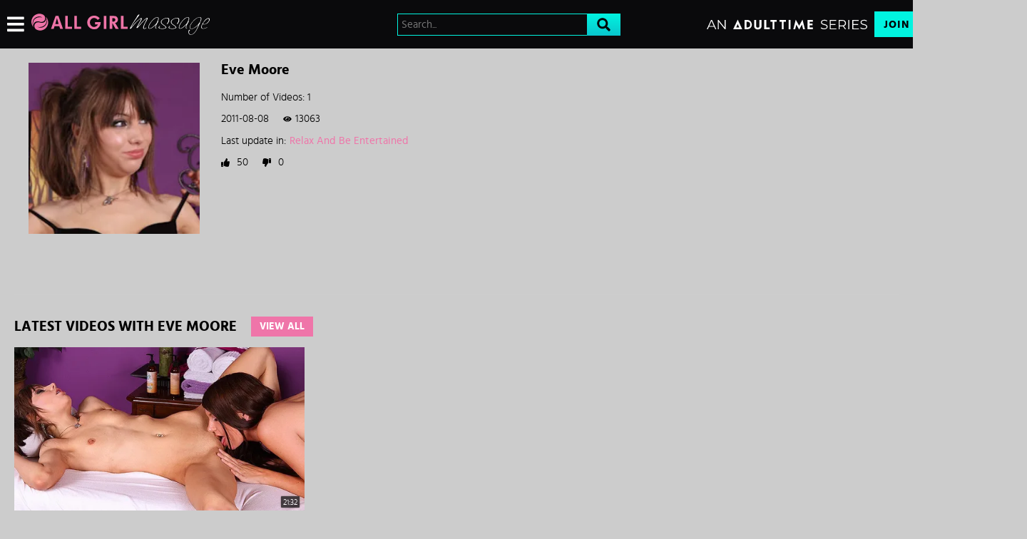

--- FILE ---
content_type: text/html;charset=UTF-8
request_url: https://www.allgirlmassage.com/en/pornstar/view/Eve-Moore/18966
body_size: 11949
content:
<!DOCTYPE html><html class="notranslate" translate="no" xmlns="http://www.w3.org/1999/xhtml" xml:lang="en" lang="en" style="--header-height: 54; --logo-maxwidth: 250px; --logo-width: 100%;"><head>
    <style>
        #CmsSection {
            position:absolute;
            left: -10000px;
        }
    </style>
    <!-- Google Tag Manager -->

<!-- End Google Tag Manager -->
    

    <meta http-equiv="Content-Type" content="text/html;charset=utf-8">
    <meta http-equiv="Content-Language" content="en">
    <title>Eve Moore Lesbian Massage Porn | All Girl Massage</title>    
<meta name="rating" content="RTA-5042-1996-1400-1577-RTA">
<meta name="copyright" content="copyright © Gamma Entertainment">
                <meta name="viewport" content="width=device-width, initial-scale=1, maximum-scale=1">
    
    
        <link rel="shortcut icon" type="image/x-icon" href="https://static03-cms-fame.gammacdn.com/allgirlmassage/m/yc22oihqytwo884k/favicon.ico">

            <link rel="apple-touch-icon" href="https://static02-cms-fame.gammacdn.com/allgirlmassage/m/7053aigjep0kkkg0/FantasyMassage_favicon57.ico">
    
            <link rel="apple-touch-icon" sizes="72x72" href="https://static02-cms-fame.gammacdn.com/allgirlmassage/m/8goe3e5kay04osk0/FantasyMassage_favicon72.ico">
    
            <link rel="apple-touch-icon" sizes="114x114" href="https://static03-cms-fame.gammacdn.com/allgirlmassage/m/5iuiuevx5ag4ks00/FantasyMassage_favicon114.ico">
    
            
    
                
    <meta name="apple-mobile-web-app-capable" content="yes">
    <meta name="mobile-web-app-capable" content="yes">

    <link rel="dns-prefetch" href="https://transform.gammacdn.com/">

    <link href="//static01-cms-fame.gammacdn.com" rel="dns-prefetch">
<link href="//static02-cms-fame.gammacdn.com" rel="dns-prefetch">
<link href="//static03-cms-fame.gammacdn.com" rel="dns-prefetch">
<link href="//static04-cms-fame.gammacdn.com" rel="dns-prefetch">
<link href="//images01-fame.gammacdn.com" rel="dns-prefetch">
<link href="//images02-fame.gammacdn.com" rel="dns-prefetch">
<link href="//images03-fame.gammacdn.com" rel="dns-prefetch">
<link href="//images04-fame.gammacdn.com" rel="dns-prefetch">
<link href="//trailers-fame.gammacdn.com" rel="dns-prefetch">
    
<link media="screen" rel="stylesheet" type="text/css" href="https://static01-cms-fame.gammacdn.com/c/minify/8b/d718393082559306df795fdd27c029.css">
<link media="screen" rel="stylesheet" type="text/css" href="https://static01-cms-fame.gammacdn.com/c/minify/ec/9a9cdfdb35f7226f477f26f32e6c2d.css">
<link media="screen" rel="stylesheet" type="text/css" href="https://static01-cms-fame.gammacdn.com/c/minify/13/4530805c0e1805582257c83f443c8b.css">
<style media="screen" rel="stylesheet" type="text/css">
.Cms_CmsToolbar {
    position:fixed;
    z-index:9999;
    width:100%;
    top:0;
    left:0;
    margin:0;
    padding:0;
}
.eye {
    visibility: visible !important;
}
</style>


            <link rel="dns-prefetch" href="https://kosmos-prod.react.gammacdn.com/">
        
        
        
    
    

            <link rel="stylesheet" type="text/css" href="https://kosmos-prod.react.gammacdn.com/main.modern.a115c54ae0476e49b429.css">
                <link rel="stylesheet" type="text/css" href="https://kosmos-prod.react.gammacdn.com/allgirlmassage.theme.modern.a115c54ae0476e49b429.css">
    <link rel="stylesheet" type="text/css" href="https://kosmos-prod.react.gammacdn.com/component-ActorInfoWithRouter.db7c5db17d22301d1aab.css"><link rel="stylesheet" type="text/css" href="https://kosmos-prod.react.gammacdn.com/component-SceneListingByCurrentActor.a9e277a15167732946da.css"><link rel="canonical" href="https://www.allgirlmassage.com/en/pornstar/view/Eve-Moore/18966" data-react-helmet="true"><script type="application/ld+json" data-react-helmet="true">[{"@context":"https://schema.org","@type":"Person","name":"Eve Moore","gender":"female","image":"https://transform.gammacdn.com/actors/18966/18966_200x300.jpg","description":"","isFamilyFriendly":"","jobTitle":"Pornstar","worksFor":{"@type":"Organization","name":"allgirlmassage"}}]</script><meta name="description" content="Check out Eve Moore in lesbian massage porn videos like 'Relax And Be Entertained', and watch other MILF &amp; teen pornstars in girl on girl lesbian sex on AllGirlMassage.com!" data-react-helmet="true"><meta rel="x-prerender-render-id" content="0678eb4c-9fbc-4b18-b582-7dacdf063151" />
			<meta rel="x-prerender-render-at" content="2025-12-16T01:25:06.165Z" /><meta rel="x-prerender-request-id" content="60ff7599-ef88-4c1c-b647-2354e3719a49" />
      		<meta rel="x-prerender-request-at" content="2026-01-14T08:14:14.299Z" /></head>

<body id="pornstar_8062452" class="isBrowserChrome isBrowserVersion0 isBrowserMinor0 isCss1 page_pornstar section_freetour body_default layout_basic notLoggedIn isDesktopBrowser">
<!-- Google Tag Manager (noscript) -->
<noscript><iframe src="https://www.googletagmanager.com/ns.html?id=GTM-K95R6R3"
                  height="0" width="0" style="display:none;visibility:hidden"></iframe></noscript>
<!-- End Google Tag Manager (noscript) -->



    <input type="hidden" name="impressionUUID" value="64c19eb5-a23e-40b9-893f-702e7406fee3">
    <input type="hidden" name="clickUUID" id="clickUUID" value="d826b641-3f70-4937-90f8-8eeb32cb813c">

        <div id="CmsSection">                                <div id="blank" class="blank Gamma_Slot ">
                            <div class="Cms_BlockFetcher base Gamma_Component" id="DMP_FETCH_PORNSTAR" gamma-origin="DMP_FETCH_PORNSTAR"></div>                                        </div>
                                        <div id="polyfillContainer" class="polyfillContainer Gamma_Slot ">
                            <div class="Cms_HtmlSnippet base Gamma_Component" id="polyfixSymbol" gamma-origin="polyfixSymbol"><!-- symbol-es6.min.js --></div>                            <div class="Cms_SeoPrettyUrlMetas base Gamma_Component" id="SeoMetas" gamma-origin="SeoMetas"></div>                                        </div>
            
    
    <div class="clear"></div></div>
    <div style="display: none;"></div>    



<div id="reactApplication"><div class="styles_cRwShoZ10w styles_qrhYCNDVAS"><div class="styles_EUfT9giPbA" id="headerSlot"><div class="styles_gau3r4KoVO"><div id="InlineFixed" class="styles_NP5b9k_p8q" style="display: block; width: 1440px; height: 68px;"><div style="position: fixed; width: 1440px; height: 68px; overflow: inherit;"><header class="styles_vrn6lcRbH3"><div class="BackgroundBox SiteHeader-HeaderWrap-BackgroundBox styles_Z_gUnkpJIt" title=""><div class="styles_DTz4hrv6yB"><span id="" class="Icon SiteHeader-Hamburger-Icon Icon-HamburgerMenu styles_tLe3q6ejZV styles_S79BDZo_Lj" title=""><span class="Icon-Svg SiteHeader-Hamburger-Icon-Svg" style="mask-image: url(&quot;https://kosmos-assets-prod.react.gammacdn.com/site/allgirlmassage/icon/HamburgerMenu.svg&quot;); mask-size: contain; mask-repeat: no-repeat; mask-position: center center;"></span></span><a class="Link SiteHeader-SiteLogo-Link styles_QAVCy2FnJr Link SiteHeader-SiteLogo-Link styles_QAVCy2FnJr" href="/" title="All Girl Massage" rel=""><img src="https://images.ctfassets.net/5mtb3zfzz1y7/67Y1KanGNmLQlsii0ItyFF/d0c586abdaedafe067f21128febf995d/AGM-Horizontal-Logo-light.svg" alt="All Girl Massage" title="All Girl Massage" class="Image SiteHeader-SiteLogo-Image" width="" height="" style="display: block; width: 100%; height: 100%; max-height: 100%;"></a><span class="Text SiteHeader-Tagline-Text styles_M1q_HHXqv9"></span></div><div class="styles_KjBaBSODy_"><div class="BackgroundBox styles_49eos0FVcI SiteHeader-Search-BackgroundBox SiteHeader-Search-SearchInput-BackgroundBox" title=""><div class="BackgroundBox SearchInput-Container-BackgroundBox styles_DbD_RnCKYT" title=""><input name="search-input" class="Input SearchInput-Input styles_J6PPD45Wdo" type="text" placeholder="Search..." autocomplete="on" value=""><span id="" class="Icon SearchInput-Icon Icon-Search styles_P9o6C9mFGy styles_S79BDZo_Lj" title=""><span class="Icon-Svg SearchInput-Icon-Svg" style="mask-image: url(&quot;https://kosmos-assets-prod.react.gammacdn.com/site/allgirlmassage/icon/Search.svg&quot;); mask-size: contain; mask-repeat: no-repeat; mask-position: center center;"></span></span></div></div></div><div class="styles_tVrnAlBtdX"><div class="BackgroundBox SiteHeader-SiteType-BackgroundBox styles_nPq1vVUqCn" title=""><img src="https://images.ctfassets.net/5mtb3zfzz1y7/4e2L3yAGBtapfY2Z3CMQsL/2df1069510c9ae162db37ef7e09645cf/AT_SERIES.svg" alt="An Adult Time Series" title="An Adult Time Series" class="Image SiteHeader-SiteType-Image styles_nPq1vVUqCn" width="" height=""></div><a class="Link SiteHeader-Join-Link undefined-Link Link SiteHeader-Join-Link undefined-Link" href="/en/join" title="Join Now" rel="" data-testid="Header-Link-Join">Join Now</a><a class="Link SiteHeader-Login-Link styles_L2RkgesQVF Link SiteHeader-Login-Link styles_L2RkgesQVF" href="/en/login" title="Sign In" rel="" data-testid="Header-Link-Login">Sign In</a></div></div><div id="nichesWidgetBreakpointSlot"></div></header></div></div></div></div><div class="styles_U0GjyTFRs3"><div class="styles_eNt64ruo8F"><div class="styles_NhfRKQZAAU" id="sidebarSlot"></div></div><div class="styles_qyuNQlnHMT"><div class="styles_hbwdL8hGIt"><div id="InlineFixed" class="" style="display: block; width: 0px; height: 0px;"><div style="position: fixed; width: 0px; height: 0px; overflow: inherit;"><div id="sidebarOverlay"></div></div></div></div><div class="styles_kI8BbMNRf9"><div id="topOverlaySlot" class="styles_QbkpCNxc6S"></div><div class="styles_BLoFEggToC"><div id="autocomplete-results"></div></div><div class="styles_NmbaOXX4nX"><div class="styles_Mq6h1HUtFD"><div><div><main class=""><div class="styles_cCdNeEuCbC styles_Slp1KJEInd"><div class="" style="min-height: 330px;"><div class="BackgroundBox ActorInfo-BackgroundBox" title=""><div class="styles_hV7ImTqyYY"><div class="styles_YNAlZ3OYbV"><div class="styles_DOY3H6fD09"><div class="BackgroundBox styles_kUJejUV_h3" title="" style="aspect-ratio: 1 / 1;"><img loading="lazy" alt="Eve Moore" src="https://transform.gammacdn.com/actors/18966/18966_200x300.jpg?width=250&amp;height=250&amp;format=webp" class="styles_kUJejUV_h3 styles_F38gNbRLhU" title="Eve Moore" width="240" height="240" style="visibility: visible;"></div></div><div class="styles_RgrdK7jXuA"><h1 class="Title ActorInfo-ActorName-Title styles_hLwrCNWBbr styles_MUaQmnAOb3">Eve Moore</h1><span class="Text ActorInfo-ActorNbVideos-Text styles_h7isz64JAG">Number of Videos: 1</span><div class="styles_k8Bwq4ZymC"><span class="Text ActorInfo-LastReleaseDate-Text">2011-08-08</span><div class="styles_wAJfKnjlgM"><span id="" class="Icon ActorInfo-View-Icon Icon-View styles_em5Xo866oH styles_S79BDZo_Lj" title=""><span class="Icon-Svg ActorInfo-View-Icon-Svg" style="mask-image: url(&quot;https://kosmos-assets-prod.react.gammacdn.com/site/allgirlmassage/icon/View.svg&quot;); mask-size: contain; mask-repeat: no-repeat; mask-position: center center;"></span></span><span class="Text ActorInfo-NbOfView-Text">13063</span></div></div><span class="Text ActorInfo-LastUpdate-Text styles_yEabfXjr2_">Last update in: <a class="Link ActorInfo-LastUpdate-Link styles_yUPLAReRmU Link ActorInfo-LastUpdate-Link styles_yUPLAReRmU" href="/en/video/allgirlmassage/Relax-And-Be-Entertained/36542" title="Relax And Be Entertained" rel="">Relax And Be Entertained</a></span><div class="styles_MnV1r9MU6H"><span id="" class="Icon ActorInfo-Thumb-Icon Icon-Like styles__bVsKVA8m3 styles_S79BDZo_Lj" title=""><span class="Icon-Svg ActorInfo-Thumb-Icon-Svg" style="mask-image: url(&quot;https://kosmos-assets-prod.react.gammacdn.com/site/allgirlmassage/icon/Like.svg&quot;); mask-size: contain; mask-repeat: no-repeat; mask-position: center center;"></span></span><span class="Text ActorInfo-Rating-Text styles_a_5UhqOhcH">50</span><span id="" class="Icon ActorInfo-Thumb-Icon Icon-Dislike styles__bVsKVA8m3 styles_S79BDZo_Lj" title=""><span class="Icon-Svg ActorInfo-Thumb-Icon-Svg" style="mask-image: url(&quot;https://kosmos-assets-prod.react.gammacdn.com/site/allgirlmassage/icon/Dislike.svg&quot;); mask-size: contain; mask-repeat: no-repeat; mask-position: center center;"></span></span><span class="Text ActorInfo-Rating-Text styles_a_5UhqOhcH">0</span></div></div></div></div></div></div><span class="styles_ORACxIZGle"></span></div><div class="styles_cCdNeEuCbC styles_Slp1KJEInd"><div class="styles_U4YgHuWcQd" style="min-height: 450px;"><div class="ContentBlock"><div class="BackgroundBox styles_UbMdBUovVD ContentBlock-BackgroundBox" title=""><div class="styles_DNvbZcZDkk"><h2 class="Title styles_kCnJsRwTJj ContentBlock-Title styles_MUaQmnAOb3">LATEST VIDEOS WITH EVE MOORE</h2></div><a class="Link styles_lgV_IixQoK ContentBlock-SeeAll-Link Link styles_lgV_IixQoK ContentBlock-SeeAll-Link" href="/en/join" rel="">View All</a></div><div class="ListingGrid" style="padding: 0px;"><div class="styles_r846PHgMt6"><div style="position: absolute; inset: 0px; overflow: hidden; z-index: -1; visibility: hidden; pointer-events: none;"><div style="position: absolute; inset: 0px; overflow: hidden; z-index: -1; visibility: hidden; pointer-events: none;"><div style="position: absolute; left: 0px; top: 0px; transition: all 0s ease 0s; width: 100000px; height: 100000px;"></div></div><div style="position: absolute; inset: 0px; overflow: hidden; z-index: -1; visibility: hidden; pointer-events: none;"><div style="position: absolute; left: 0px; top: 0px; transition: all 0s ease 0s; width: 200%; height: 200%;"></div></div></div><div class="styles_Cy7aaihABU" style="display: grid; grid-template-columns: repeat(3, 1fr); gap: 10px;"><div class="styles_gL0DXKGUbL ListingGrid-ListingGridItem"><div style="position: relative;"><div class="SceneThumb-Default styles_if_9qxfKR2"><div class="styles_PuEoi75PjE"><a class="Link SceneThumb-SceneImageLink-Link styles_DZhWH7YPP8 Link SceneThumb-SceneImageLink-Link styles_DZhWH7YPP8" href="/en/video/allgirlmassage/Relax-And-Be-Entertained/36542" title="Relax And Be Entertained" rel=""><div class="styles_ZD6gFcwmN6"><div class="BackgroundBox styles_kUJejUV_h3" title="" style="aspect-ratio: 16 / 9;"><img loading="lazy" alt="Relax And Be Entertained" src="https://transform.gammacdn.com/movies/10141/10141_01/previews/2/162/top_1_960x544/10141_01_01.jpg?width=500&amp;height=281&amp;format=webp" class="styles_kUJejUV_h3 undefined styles_F38gNbRLhU" title="Relax And Be Entertained" width="460" height="258" style="visibility: visible;"></div></div><div class="SceneThumb-Length styles_VqQMHBhAHB"><div class="SceneThumb-Length-TextFrame styles_mfLsqUjAHa"><span class="Text SceneThumb-Length-Text">21:32</span></div></div></a></div><div class="styles_SKHcrq3Ile"><div class="styles_WRsWbL_pUC component-SceneThumb-SceneInfo-default"><div class="styles_RPVYRWIn1w"><div class="BackgroundBox SceneThumb-TitleWrapper-BackgroundBox styles_IV6a8FQTXK" title=""><h3 class="Title SceneThumb-SceneInfo-SceneTitle-Title styles_Vi8ikAH9Ys styles_MUaQmnAOb3"><a class="Link SceneThumb-SceneInfo-SceneTitle-Link Link SceneThumb-SceneInfo-SceneTitle-Link" href="/en/video/allgirlmassage/Relax-And-Be-Entertained/36542" title="Relax And Be Entertained" rel="">Relax And Be Entertained</a></h3></div><div class="Wordlist WordList SceneThumb-SceneInfo-Actors-WordList styles_TX4aTQOK3M"><a class="Link SceneThumb-SceneInfo-Actor-Link Link SceneThumb-SceneInfo-Actor-Link" href="/en/pornstar/view/Cassandra-Nix/18965" title="Cassandra Nix featured in Relax And Be Entertained" rel="">Cassandra Nix</a><a class="Link SceneThumb-SceneInfo-Actor-Link Link SceneThumb-SceneInfo-Actor-Link" href="/en/pornstar/view/Eve-Moore/18966" title="Eve Moore featured in Relax And Be Entertained" rel="">Eve Moore</a></div><div class="styles_DZ7rCQww1H"><div class="styles_T8LO99j0PQ"><img src="https://kosmos-assets-prod.react.gammacdn.com/site/allgirlmassage/generic-assets/AdulttimeOriginals.svg" title="Adult Time Original Content" class="Image SiteContentLogo-Image SiteContentLog-undefined-Image SceneDetail-SiteContentLogo-Image SceneDetail-SiteContentLogo-Image styles_YSxvNsYxfN" width="" height="" alt=""><div class="styles_BGLj2NarCo"><div class="styles_kkqoBRuTbN"><a class="Link SceneDetail-ChannelName-Link SceneDetail-ChannelDirector-Link Link SceneDetail-ChannelName-Link SceneDetail-ChannelDirector-Link" href="/en/join" title="All Girl Massage" rel="nofollow">All Girl Massage</a></div><div class="styles_p0HHCnZBxr"><span title="2011-08-08" class="Text SceneDetail-DatePublished-Text styles_vBVLIuXBtq">2011-08-08</span><span title="128 upvotes | 12 downvotes" class="Text SceneDetail-RatingPercentage-Text styles_vBVLIuXBtq"><span id="" class="Icon SceneDetail-RatingPercentage-Icon Icon-Like styles_Y7ttHeEZ7A styles_S79BDZo_Lj" title="128 upvotes | 12 downvotes"><span class="Icon-Svg SceneDetail-RatingPercentage-Icon-Svg" style="mask-image: url(&quot;https://kosmos-assets-prod.react.gammacdn.com/site/allgirlmassage/icon/Like.svg&quot;); mask-size: contain; mask-repeat: no-repeat; mask-position: center center;"></span></span>92%</span><div class="BackgroundBox styles_lggNTN4zbl styles_vBVLIuXBtq" title=""></div></div></div></div></div></div></div><div class="styles_AmO_oPez3H"></div></div></div><div style="z-index: -1000; opacity: 0; position: absolute; top: 0px;">&nbsp;&nbsp;&nbsp;&nbsp;</div></div></div></div></div></div></div></div><span class="styles_ORACxIZGle"></span></div><div class="styles_cCdNeEuCbC styles_Slp1KJEInd"><div class="styles_U4YgHuWcQd" style="min-height: 450px;"></div><span class="styles_ORACxIZGle"></span></div></main></div></div></div></div><div class="styles_jpo0CTeb7j"><div></div></div></div><div class="BackgroundBox SiteSEOFooter-BackgroundBox -SiteSEOFooter-BackgroundBox styles_dFrxK67N4V" title=""><div class="styles_bts3Lfbbtq"><div class="styles_P_779U9rN7 styles_f_i2FD6q6C"><div class="HTMLTextWithTitle SiteSEOFooter"><div class="styles_C61eZWK2IG styles_SIq9VOoKuw"><h2 class="Title HTMLTextWithTitle-Title styles_X_I6q7ERLK styles_MUaQmnAOb3">What is All Girl Massage?</h2><div class="Raw Paragraph HTMLTextWithTitle-Paragraph styles_WRoT3R4GzC styles_xZyfpcgyt2"><p>Girls know best… and nothing brings them together like a day at the lesbian massage porn parlor! All Girl Massage is the number one gateway to the hottest <a href="/en/video/allgirlmassage/Breast-Massage/114374">breast massage videos</a> and <a href="https://www.allgirlmassage.com/en/videos">lesbian massages videos</a>. Today's best <a href="https://www.allgirlmassage.com/en/pornstars">lesbian pornstars</a>, like <a href="/en/pornstar/view/Angela-White/49073">Angela White</a>, <a href="/en/pornstar/view/Cherie-DeVille/19715">Cherie DeVille</a>, <a href="https://www.allgirlmassage.com/en/pornstar/view/Abigail-Mac/33227">Abigail Mac</a>, <a href="https://www.allgirlmassage.com/en/pornstar/view/Darcie-Dolce/37850">Darcie Dolce</a>, <a href="/en/pornstar/view/Abella-Danger/35806">Abella Danger</a>, <a href="/en/pornstar/view/Dani-Daniels/19031">Dani Daniels</a> and <a href="/en/pornstar/view/Valentina-Nappi/37337">Valentina Nappi</a>, deliver their magic touch in the most erotic massage scenario ever imagined. Watch a stepmom and stepdaughter bond with a double massage, enjoy as a shy daughter gives an experienced MILF her first massage. Enjoy the best <a href="/en/videos/categories/stepmom">lesbian stepmom massage</a>, <a href="/en/videos/categories/milf">lesbian MILF massage</a> and <a href="https://www.allgirlmassage.com/en/videos/categories/squirting">massage squirt</a>. All Girl Massage is the perfect place to get the most erotic lesbian seduction on the web. Relax, loosen up your muscles and join us in the parlor today!</p></div></div></div></div><div class="styles_P_779U9rN7 styles_f_i2FD6q6C"><div class="HTMLTextWithTitle SiteSEOFooter"><div class="styles_C61eZWK2IG styles_SIq9VOoKuw"><h2 class="Title HTMLTextWithTitle-Title styles_X_I6q7ERLK styles_MUaQmnAOb3">Why Should I Join?</h2><div class="Raw Paragraph HTMLTextWithTitle-Paragraph styles_WRoT3R4GzC styles_xZyfpcgyt2"><p>All Girl Massage is where all your massage fantasies come to life. Seductive pornstars have fun in over 450 videos. Membership also gives you access to Adult Time which includes over 400 channels of original porn content, over 60,000 videos, and new releases every day. Watch the full libraries of Girlsway, Pure Taboo, and tons of series like Shape of Beauty, Transfixed, Future Darkly, and more. You also gain full access to the entire Fantasy Massage network featuring hundreds of more videos of sexy massages all in beautiful HD!</p></div></div></div></div><div class="styles_P_779U9rN7"><div class="BackgroundBox JoinBenefits-BackgroundBox" title=""><div class="styles_LrfcnhIxYZ"><h2 class="Title JoinBenefits-BenefitsTitle-Title styles_MUaQmnAOb3">Your Subscription Includes</h2></div><ul class="styles_JwIevX2mhy JoinBenefits-BenefitsList"><li><div class="Raw Text">8+ Updates Per Day</div></li><li><div class="Raw Text">Access To Over 60,000 Videos</div></li><li><div class="Raw Text">Exclusive Original Features</div></li><li><div class="Raw Text">Over 400 Channels To Choose From</div></li><li><div class="Raw Text">Compatible With Interactive Sex Toys</div></li><li><div class="Raw Text">Personalized Experience</div></li><li><div class="Raw Text">Original Content Subtitled In 7 Languages</div></li><li><div class="Raw Text">24/7 Customer &amp; Technical Support</div></li><li><div class="Raw Text">Compatible With Any Device: Mobile, Desktop, TV, Tablet</div></li><li><div class="Raw Text">Now Available On Firetv And Chromecast</div></li><li><div class="Raw Text">Stream VR Videos Directly From Your Headset!</div></li></ul></div></div><div class="styles_P_779U9rN7 styles_PtcIQ4rtFB"><h2 class="Title SiteSEOFooter-Title -SiteSEOFooter-Title styles_JLu99PL1pp styles_MUaQmnAOb3">All Girl Massage Site Map</h2><a class="Link SiteSEOFooter-Link -SiteSEOFooter-Link styles_vePhQ_thWD Link SiteSEOFooter-Link -SiteSEOFooter-Link styles_vePhQ_thWD" href="/" title="Home" rel="">Home</a><a class="Link SiteSEOFooter-Link -SiteSEOFooter-Link styles_vePhQ_thWD Link SiteSEOFooter-Link -SiteSEOFooter-Link styles_vePhQ_thWD" href="/en/videos" title="Videos" rel="">Videos</a><a class="Link--active Link SiteSEOFooter-Link SiteSEOFooter-Link--active -SiteSEOFooter-Link -SiteSEOFooter-Link--active styles_vePhQ_thWD Link SiteSEOFooter-Link -SiteSEOFooter-Link styles_vePhQ_thWD" href="/en/pornstars" title="Pornstars" rel="">Pornstars</a><a class="Link SiteSEOFooter-Link -SiteSEOFooter-Link styles_vePhQ_thWD Link SiteSEOFooter-Link -SiteSEOFooter-Link styles_vePhQ_thWD" href="/en/photos" title="Pictures" rel="">Pictures</a><a class="Link SiteSEOFooter-Link -SiteSEOFooter-Link styles_vePhQ_thWD Link SiteSEOFooter-Link -SiteSEOFooter-Link styles_vePhQ_thWD" href="/en/login" title="Sign In" rel="">Sign In</a></div></div></div><div class="BackgroundBox SiteFooter-BackgroundBox -SiteFooter-BackgroundBox styles_PV2t3kxJwr" title=""><div class="styles_w9ohyN6T5Z"><div class="styles_h_SeUzq3jd"><div class="styles_v4_e5GGSax"><a class="Link SiteFooter-Link -SiteFooter-Link styles_R_20xKlgiW Link SiteFooter-Link -SiteFooter-Link styles_R_20xKlgiW" href="/en/channels" title="Browse Channels" rel="">Browse Channels</a><a class="Link SiteFooter-Link -SiteFooter-Link styles_R_20xKlgiW Link SiteFooter-Link -SiteFooter-Link styles_R_20xKlgiW" href="https://www.adulttime.com/creator/partnership" title="Content Partners" target="_blank" rel="noopener ">Content Partners</a><a class="Link SiteFooter-Link -SiteFooter-Link styles_R_20xKlgiW Link SiteFooter-Link -SiteFooter-Link styles_R_20xKlgiW" href="https://www.gammastats.com/" title="Affiliates" target="_blank" rel="noopener ">Affiliates</a><a class="Link SiteFooter-Link -SiteFooter-Link styles_R_20xKlgiW Link SiteFooter-Link -SiteFooter-Link styles_R_20xKlgiW" href="https://www.adulttime.com/toys" title="Interactive Toys" target="_blank" rel="noopener ">Interactive Toys</a><a class="Link SiteFooter-Link -SiteFooter-Link styles_R_20xKlgiW Link SiteFooter-Link -SiteFooter-Link styles_R_20xKlgiW" href="https://blog.adulttime.com" title="Blog" target="_blank" rel="noopener ">Blog</a><a class="Link SiteFooter-Link -SiteFooter-Link styles_R_20xKlgiW Link SiteFooter-Link -SiteFooter-Link styles_R_20xKlgiW" href=" https://www.adulttime.com/performer-center" title="Performer Center" target="_blank" rel="noopener ">Performer Center</a></div><div class="styles_v4_e5GGSax"><a class="Link SiteFooter-Link -SiteFooter-Link styles_R_20xKlgiW Link SiteFooter-Link -SiteFooter-Link styles_R_20xKlgiW" href="https://www.famesupport.com/" title="Customer Support" target="_blank" rel="noopener ">Customer Support</a><a class="Link SiteFooter-Link -SiteFooter-Link styles_R_20xKlgiW Link SiteFooter-Link -SiteFooter-Link styles_R_20xKlgiW" href="/en/terms" title="Terms &amp; Conditions" rel="">Terms &amp; Conditions</a><a class="Link SiteFooter-Link -SiteFooter-Link styles_R_20xKlgiW Link SiteFooter-Link -SiteFooter-Link styles_R_20xKlgiW" href="/en/privacy" title="Privacy Policy" rel="">Privacy Policy</a><a class="Link SiteFooter-Link -SiteFooter-Link styles_R_20xKlgiW Link SiteFooter-Link -SiteFooter-Link styles_R_20xKlgiW" href="/en/refund" title="Refund Policy" rel="">Refund Policy</a><a class="Link SiteFooter-Link -SiteFooter-Link styles_R_20xKlgiW Link SiteFooter-Link -SiteFooter-Link styles_R_20xKlgiW" href="/en/2257" title="18 U.S.C. 2257 Record-Keeping Requirements Compliance Statement" rel="">18 U.S.C. 2257 Record-Keeping Requirements Compliance Statement</a></div><div class="styles_zUqvv35TnZ"><h2 class="Title styles_eP0OSRzS8M SiteFooter-SocialMedia-Title -SiteFooter-SocialMedia-Title styles_MUaQmnAOb3">Follow Us</h2><div class="BackgroundBox SocialMediaFollowLinks-BackgroundBox SiteFooter-SocialMedia-BackgroundBox -SiteFooter-SocialMedia-BackgroundBox styles_NUfR2HvR2l" title=""><div class="styles_zDuRgpCvXF" style="margin-right: 20px;"><a class="Link SocialMediaFollowLinks-Youtube-Link SiteFooter-SocialMedia-SocialMediaFollowLinks-Youtube-Link -SiteFooter-SocialMedia-SocialMediaFollowLinks-Youtube-Link styles_NUfR2HvR2l styles_HfBNnB_7iH Link SocialMediaFollowLinks-Youtube-Link SiteFooter-SocialMedia-SocialMediaFollowLinks-Youtube-Link -SiteFooter-SocialMedia-SocialMediaFollowLinks-Youtube-Link styles_NUfR2HvR2l styles_HfBNnB_7iH" href="https://www.youtube.com/@AdultTimeHQ" title="YouTube" target="_blank" rel="noopener noreferrer"><span id="" class="Icon Link-Icon SocialMediaFollowLinks-Youtube-Link-Icon SiteFooter-SocialMedia-SocialMediaFollowLinks-Youtube-Link-Icon -SiteFooter-SocialMedia-SocialMediaFollowLinks-Youtube-Link-Icon Icon-YoutubeSquare styles_S79BDZo_Lj" title=""><span class="Icon-Svg Link-Icon-Svg SocialMediaFollowLinks-Youtube-Link-Icon-Svg SiteFooter-SocialMedia-SocialMediaFollowLinks-Youtube-Link-Icon-Svg -SiteFooter-SocialMedia-SocialMediaFollowLinks-Youtube-Link-Icon-Svg" style="mask-image: url(&quot;https://kosmos-assets-prod.react.gammacdn.com/site/allgirlmassage/icon/YoutubeSquare.svg&quot;); mask-size: contain; mask-repeat: no-repeat; mask-position: center center;"></span></span></a></div><div class="styles_zDuRgpCvXF" style="margin-right: 20px;"><a class="Link SocialMediaFollowLinks-Twitter-Link SiteFooter-SocialMedia-SocialMediaFollowLinks-Twitter-Link -SiteFooter-SocialMedia-SocialMediaFollowLinks-Twitter-Link styles_NUfR2HvR2l styles_HfBNnB_7iH Link SocialMediaFollowLinks-Twitter-Link SiteFooter-SocialMedia-SocialMediaFollowLinks-Twitter-Link -SiteFooter-SocialMedia-SocialMediaFollowLinks-Twitter-Link styles_NUfR2HvR2l styles_HfBNnB_7iH" href="https://twitter.com/AdultTimecom" title="Twitter" target="_blank" rel="noopener noreferrer"><span id="" class="Icon Link-Icon SocialMediaFollowLinks-Twitter-Link-Icon SiteFooter-SocialMedia-SocialMediaFollowLinks-Twitter-Link-Icon -SiteFooter-SocialMedia-SocialMediaFollowLinks-Twitter-Link-Icon Icon-Twitter styles_S79BDZo_Lj" title=""><span class="Icon-Svg Link-Icon-Svg SocialMediaFollowLinks-Twitter-Link-Icon-Svg SiteFooter-SocialMedia-SocialMediaFollowLinks-Twitter-Link-Icon-Svg -SiteFooter-SocialMedia-SocialMediaFollowLinks-Twitter-Link-Icon-Svg" style="mask-image: url(&quot;https://kosmos-assets-prod.react.gammacdn.com/site/allgirlmassage/icon/Twitter.svg&quot;); mask-size: contain; mask-repeat: no-repeat; mask-position: center center;"></span></span></a></div><div class="styles_zDuRgpCvXF" style="margin-right: 20px;"><a class="Link SocialMediaFollowLinks-Instagram-Link SiteFooter-SocialMedia-SocialMediaFollowLinks-Instagram-Link -SiteFooter-SocialMedia-SocialMediaFollowLinks-Instagram-Link styles_NUfR2HvR2l styles_HfBNnB_7iH Link SocialMediaFollowLinks-Instagram-Link SiteFooter-SocialMedia-SocialMediaFollowLinks-Instagram-Link -SiteFooter-SocialMedia-SocialMediaFollowLinks-Instagram-Link styles_NUfR2HvR2l styles_HfBNnB_7iH" href="https://www.instagram.com/adulttimehq" title="Instagram" target="_blank" rel="noopener noreferrer"><span id="" class="Icon Link-Icon SocialMediaFollowLinks-Instagram-Link-Icon SiteFooter-SocialMedia-SocialMediaFollowLinks-Instagram-Link-Icon -SiteFooter-SocialMedia-SocialMediaFollowLinks-Instagram-Link-Icon Icon-Instagram styles_S79BDZo_Lj" title=""><span class="Icon-Svg Link-Icon-Svg SocialMediaFollowLinks-Instagram-Link-Icon-Svg SiteFooter-SocialMedia-SocialMediaFollowLinks-Instagram-Link-Icon-Svg -SiteFooter-SocialMedia-SocialMediaFollowLinks-Instagram-Link-Icon-Svg" style="mask-image: url(&quot;https://kosmos-assets-prod.react.gammacdn.com/site/allgirlmassage/icon/Instagram.svg&quot;); mask-size: contain; mask-repeat: no-repeat; mask-position: center center;"></span></span></a></div><div class="styles_zDuRgpCvXF"><a class="Link SocialMediaFollowLinks-Tiktok-Link SiteFooter-SocialMedia-SocialMediaFollowLinks-Tiktok-Link -SiteFooter-SocialMedia-SocialMediaFollowLinks-Tiktok-Link styles_NUfR2HvR2l styles_HfBNnB_7iH Link SocialMediaFollowLinks-Tiktok-Link SiteFooter-SocialMedia-SocialMediaFollowLinks-Tiktok-Link -SiteFooter-SocialMedia-SocialMediaFollowLinks-Tiktok-Link styles_NUfR2HvR2l styles_HfBNnB_7iH" href="https://www.tiktok.com/@cornupclose" title="TikTok" target="_blank" rel="noopener noreferrer"><span id="" class="Icon Link-Icon SocialMediaFollowLinks-Tiktok-Link-Icon SiteFooter-SocialMedia-SocialMediaFollowLinks-Tiktok-Link-Icon -SiteFooter-SocialMedia-SocialMediaFollowLinks-Tiktok-Link-Icon Icon-Tiktok styles_S79BDZo_Lj" title=""><span class="Icon-Svg Link-Icon-Svg SocialMediaFollowLinks-Tiktok-Link-Icon-Svg SiteFooter-SocialMedia-SocialMediaFollowLinks-Tiktok-Link-Icon-Svg -SiteFooter-SocialMedia-SocialMediaFollowLinks-Tiktok-Link-Icon-Svg" style="mask-image: url(&quot;https://kosmos-assets-prod.react.gammacdn.com/site/allgirlmassage/icon/Tiktok.svg&quot;); mask-size: contain; mask-repeat: no-repeat; mask-position: center center;"></span></span></a></div></div></div></div><div class="styles_k0KiqLtvMt"><span class="Text SiteFooter-Legal-Text -SiteFooter-Legal-Text"><div class="lander-copy">This site is a site owned and operated by Digigamma&nbsp;B.V., Mariettahof&nbsp;25, Haarlem (2033 WS), Netherlands.
<br>
Please visit <a href="https://epoch.com/" style="all:inherit;color:inherit; display:inline; cursor:pointer" target="_blank">Epoch.com</a> authorized sales agents. | For Billing Inquiries, or to cancel your membership, please visit <a href="https://cs.segpay.com" style="all:inherit;color:inherit; cursor:pointer; display:inline; font-weight:bold" target="_blank">SEGPAY.com</a>, our authorized payment processor. | <a rel="nofollow" href="https://form.jotform.com/contentinquiries/report-content-violations" style="all:inherit;color:inherit; cursor:pointer; display:inline" target="_blank">Content Removal</a>
<br>
<div style="margin-top:15px; display:flex; flex-wrap:wrap; gap:5px; justify-content: center;">
	<div style="">
		<img height="17" width="28" style="display: block; height: 25px; max-width: 100%; width: auto;" alt="Visa" src="https://static01-cms-evilangel.gammacdn.com/evilangel/m/18zfumbpr7mswkcs/visa.jpg">
	</div>
	<div style="">
		<img height="17" width="28" style="display: block; height: 25px; max-width: 100%; width: auto;" alt="Mastercard" src="https://static01-cms-evilangel.gammacdn.com/evilangel/m/9hg2m3vzpz40c8w4/mastercard.jpg">
	</div>
	<div style="">
		<a target="_blank" href="https://www.asacp.org/?content=validate&amp;ql=mar50291"><img src="[data-uri]" style="display: block; height: 25px; max-width: 100%; width: auto;" alt="ASACP" width="51" height="25"></a>
	</div>
	<div style="">
		<a target="_blank" href="https://www.rtalabel.org/?content=validate&amp;ql=mar50291&amp;rating=RTA-5042-1996-1400-1577-RTA"><img src="[data-uri]" style="display: block; height: 25px; max-width: 100%; width: auto;" alt="RTA" width="71" height="25"></a>
	</div>
</div></div></span></div></div></div><div class="BackgroundBox SiteTypeFooter-BackgroundBox" title=""><img src="https://images.ctfassets.net/5mtb3zfzz1y7/4e2L3yAGBtapfY2Z3CMQsL/2df1069510c9ae162db37ef7e09645cf/AT_SERIES.svg" alt="An Adult Time Series" title="An Adult Time Series" class="Image SiteTypeFooter-Image" width="" height=""></div></div></div></div><div id="pageOverlaySlot" class="styles_mW5jj0r9Ge"></div></div>


    






</body></html>

--- FILE ---
content_type: text/css
request_url: https://static01-cms-fame.gammacdn.com/c/minify/8b/d718393082559306df795fdd27c029.css
body_size: 1
content:
/*
 || https://static01-cms-fame.gammacdn.com/c/minify || www.allgirlmassage.com
|/c/Cms/BlockFetcher/default.css|||size : 0|mtime : May 31 2023 11:02:11.
|/c/Cms/SeoPrettyUrlMetas/default.css|||size : 0|mtime : May 31 2023 11:02:11.|prepend: /allgirlmassage
*/





--- FILE ---
content_type: text/css
request_url: https://static01-cms-fame.gammacdn.com/c/minify/ec/9a9cdfdb35f7226f477f26f32e6c2d.css
body_size: 27
content:
/*
 || https://static01-cms-fame.gammacdn.com/c/minify || www.allgirlmassage.com
|/c/css/layout/basic.css|||size : 156|mtime : May 31 2023 11:02:12.|prepend: /allgirlmassage
*/
*{margin:0;padding:0}dd,dt,li,dl,ol,ul{list-style:none;padding:0;margin:0}a{outline:0}a img{border:none}



--- FILE ---
content_type: image/svg+xml
request_url: https://images.ctfassets.net/5mtb3zfzz1y7/67Y1KanGNmLQlsii0ItyFF/d0c586abdaedafe067f21128febf995d/AGM-Horizontal-Logo-light.svg
body_size: 3466
content:
<?xml version="1.0" encoding="utf-8"?>
<!-- Generator: Adobe Illustrator 25.4.1, SVG Export Plug-In . SVG Version: 6.00 Build 0)  -->
<svg version="1.1" id="Layer_1" xmlns="http://www.w3.org/2000/svg" xmlns:xlink="http://www.w3.org/1999/xlink" x="0px" y="0px"
	 viewBox="0 0 2129 251.4" style="enable-background:new 0 0 2129 251.4;" xml:space="preserve">
<style type="text/css">
	.st0{fill:#EE74A7;}
	.st1{fill:#FFFFFF;}
</style>
<g>
	<path class="st0" d="M378,181.9h-34l-10.7-33.2h-56.9l-9.9,33.2h-32.8l55.3-155.7h34.2L378,181.9z M325.1,124.1l-19.5-71.2
		l-20.2,71.2H325.1z"/>
	<path class="st0" d="M485,181.9h-80.5V26.2h30.7v128.6H485L485,181.9L485,181.9z"/>
	<path class="st0" d="M593.4,181.9h-80.5V26.2h30.7v128.6h49.8L593.4,181.9L593.4,181.9z"/>
	<path class="st0" d="M827.8,101c0,21.4-6.4,40.1-19.2,56.1c-12.8,16-24.8,24.7-36,26.1c-11.2,1.4-17.8,2.1-19.7,2.1s-3.3,0-4.3,0
		c-16.4,0-31.2-4-44.5-12.1c-13.3-8.1-23.5-19.7-30.5-34.8c-4.5-10.9-6.7-22.1-6.7-33.4c0-3.2,0.6-9.1,1.7-17.7
		c1.1-8.6,5.4-18.5,12.9-29.8s17.3-20,29.5-26c6-2.5,12.5-4.6,19.3-6.1c6.9-1.5,13.5-2.3,20-2.3c3.2,0,8.5,0.4,15.9,1.3
		c7.3,0.8,15.9,4,25.7,9.4c9.8,5.4,18,12.6,24.6,21.6l-24.8,19c-4.8-7.5-11-13.2-18.6-17.3c-7.6-4-15.7-6-24.3-6
		c-7.7,0-14.9,1.6-21.5,4.7c-6.7,3.2-12.2,7.7-16.5,13.5c-4.3,5.8-7.4,11.7-9.2,17.5c-1.8,5.8-2.7,11.8-2.7,17.8
		c0,10.2,2.5,19.8,7.6,28.7s12.2,15.7,21.4,20.3c6.7,2.9,13.5,4.4,20.4,4.4c9.4,0,18.1-2.4,26.3-7.4c8.1-4.9,14.4-11.7,18.9-20.4
		l1.3-2.9h-34V101L827.8,101L827.8,101z"/>
	<path class="st0" d="M895.3,181.9h-30.7V26.2h30.7V181.9z"/>
	<path class="st0" d="M1043.6,181.9H1006L966.1,110v71.9h-30.9V26.2l57.6,0.6c11.3,0,21,4.3,29,13c8,8.6,12,18.8,12,30.3
		c0,4.9-0.8,9.8-2.5,14.6c-2.7,7-6.7,12.7-12.1,17.2c-5.4,4.5-11.7,7.2-19,8.1L1043.6,181.9z M993.2,56.2c-3.5-2-7.1-3.2-10.7-3.6
		h-16.4v41h20c4.8-1.4,8.7-4.1,11.7-8.1c3-4,4.5-8.3,4.5-12.9c0-3.2-0.7-6.2-2.2-9C998.6,60.8,996.3,58.4,993.2,56.2z"/>
	<path class="st0" d="M1149.5,181.9h-80.5V26.2h30.7v128.6h49.8L1149.5,181.9L1149.5,181.9z"/>
</g>
<g>
	<path class="st1" d="M1258.2,40.5c0.1-4.8,3.2-10.6,9.1-17.5c8.5-9.8,14.7-14.3,18.4-13.6c3.5,0.5,5.1,1.7,4.7,3.6
		c-0.4,2.4-3.7,7.4-9.8,15c-50.3,63.1-80.3,108.6-89.9,136.4c40-48.3,75.1-83.6,105.3-105.7c6.3-4.8,12.2-7.1,17.5-7.1
		c4.9,0,6.7,3.1,5.6,9.3c-0.6,3.3-2.2,7.5-4.7,12.5c-3.7,7.4-13.2,24.2-28.5,50.4c-10.8,18.8-16.2,30-16.4,33.6
		c1-1.2,16.4-18.2,46.3-51.1c18.9-21,35.9-37.4,51-49.3c5.1-4,10-6.7,14.6-7.9c6.2-1.7,8.7,0.8,7.4,7.5c-1,5.2-4.4,12.9-10.1,22.9
		c-20.3,35.2-32.1,61.1-35.2,77.5c-2.3,11.9,0.1,18.4,7.1,19.6c2.5,0.5,6.6-1.3,12.4-5.4c5.8-4,9.2-6.1,10.2-6.1
		c0.8,0,1.2,0.2,1.4,0.7c0.7,1.7-2.1,4.6-8.4,8.8c-6.3,4.2-11,6.4-14.2,6.6c-14.3,0.9-20-6.3-17.1-21.8c1.7-8.8,6.6-21.7,14.7-38.6
		c6.9-13.6,13.8-27.3,20.5-41.1c5.2-11.2,8-17.6,8.3-19.3c0.4-1.9,0.1-3.1-0.9-3.6c-1.4-0.5-7.1,3.6-16.9,12.1
		c-15.1,13.3-33.4,32.4-54.8,57.1c-23.1,26.7-35.4,40.8-37.2,42.5c-1.7,1.7-4.4,2.5-8,2.5c-5.1,0-7.1-1.4-5.7-4.3
		c2.6-5.5,17.6-32.8,44.9-82.1c4.4-8.1,7.1-15.1,8.2-21.1c0.6-3.3,0.3-5.1-0.9-5.4c-1.4-0.5-8.6,4.4-21.3,14.6
		c-15.8,12.6-34.4,31.2-56.1,55.7c-16.3,18.3-29.3,34.1-39,47.1c-2.1,2.9-5.7,4.3-10.8,4.3c-3.8,0-5.2-1.2-3.9-3.6
		C1191.2,144.2,1218.6,98.9,1258.2,40.5z"/>
	<path class="st1" d="M1512.1,87.6c0.2,1,0.9,1.8,2.3,2.6s2.1,1.5,2.3,2.3c-0.1,0.7-0.9,2.1-2.4,4.4c-16,24.6-25.5,44.8-28.6,60.7
		c-1.8,9.2-0.3,14.9,4.4,17c0.6,0.3,1.3,0.5,2,0.5c0.5,0,1.3-0.2,2.3-0.5c1-0.3,1.7-0.5,2.1-0.5c1.2,0,1.8,0.3,1.7,1
		c-0.4,2.1-2.8,3.1-7.1,3.1c-1.6,0-3.2-0.3-4.8-1c-6.5-2.8-8.7-9.5-6.6-20.1c0.7-3.7,2.2-8.9,4.4-15.6c2.2-6.7,3.6-11.2,4-13.5
		c-12.9,14.7-25.9,26.7-39,35.9c-14.5,10.2-26.9,15.3-37.2,15.3c-1.9,0-3.8-0.2-5.7-0.5c-8.4-1.8-11.3-9.4-8.8-22.8
		c3-15.5,10.6-32.1,23.1-49.7c30.6-43.2,58.1-64.8,82.8-64.8c14.5,0,20.1,8.7,16.8,26C1518.6,74.2,1516,81,1512.1,87.6z M1501.8,99
		c0.3-4.4,0.8-7.3,1.4-8.7c0.3-0.7,1.7-2.5,4.2-5.6c2.8-6.3,4.7-12.2,5.7-17.7c2.7-14.2-0.9-21.3-10.9-21.3
		c-9.1,0-20.7,5.5-34.9,16.5c-14.2,11-26.9,24.3-38.1,40c-14.6,20.5-23.3,38.8-26.4,54.8c-2.1,11.2,0.4,17.2,7.5,18.2
		c11.6,1.6,28.9-8,52.1-28.9C1484,126.9,1497.1,111.2,1501.8,99z"/>
	<path class="st1" d="M1620.5,53.7c-13-0.6-26.6,3-40.8,10.9c-15.4,8.4-24,17.9-25.9,28.6c-1.7,9.9,1.9,19.2,10.9,27.9
		c1.6,1.5,10,7.5,25.1,18.2c15.8,11.3,23.2,20.1,22.2,26.4c-0.8,4.2-6.2,7.9-16.3,10.9c-10.1,3.1-20.9,4.6-32.4,4.6
		c-3.1,0-6.1-0.2-8.8-0.5c-26.1-2.3-38.2-8.2-36.2-17.7c0.9-3.9,3.4-7.8,7.4-11.9c4-4,7.8-6.2,11.3-6.6c0.5,0,0.8,0.2,0.7,0.5
		c0,0.2-1.8,2.4-5.4,6.6c-3.6,4.2-5.4,7.4-5.5,9.7c-0.6,8.6,9.3,13.6,29.6,15c6.7,0.5,15.3-0.1,25.7-1.7c13.8-2.1,21.2-5.3,22-9.7
		c0.7-3.7-3.3-9.1-12.1-16.3c-1.4-1.1-9.4-6.9-24.2-17.2c-18.2-12.8-25.1-26.5-20.7-41.2c2.9-9.9,12.4-19.4,28.5-28.5
		c16.1-9.1,32-13.6,47.8-13.5c19.7,0.2,27,12.9,21.8,38.1c0.6,0.5,0.8,1.3,0.6,2.4c0,0.2-2,4-5.9,11.6c-6.7,13.4-12.7,21-17.9,22.6
		c-1.7,0.5-2.9,0.7-3.8,0.7c-1.1,0-1.5-0.5-1.3-1.5c0.2-1,2.3-4.3,6.3-9.9c4.8-6.9,8.4-12.9,10.8-18c0.7-2.9,1.3-5.7,1.8-8.2
		C1639.8,65.1,1634.7,54.3,1620.5,53.7z"/>
	<path class="st1" d="M1739.9,53.7c-13-0.6-26.6,3-40.8,10.9c-15.4,8.4-24,17.9-25.9,28.6c-1.7,9.9,1.9,19.2,10.9,27.9
		c1.6,1.5,10,7.5,25.1,18.2c15.8,11.3,23.2,20.1,22.2,26.4c-0.8,4.2-6.2,7.9-16.3,10.9c-10.1,3.1-20.9,4.6-32.4,4.6
		c-3.1,0-6.1-0.2-8.8-0.5c-26.1-2.3-38.2-8.2-36.2-17.7c0.9-3.9,3.4-7.8,7.4-11.9c4-4,7.8-6.2,11.3-6.6c0.5,0,0.8,0.2,0.7,0.5
		c0,0.2-1.8,2.4-5.4,6.6c-3.6,4.2-5.4,7.4-5.5,9.7c-0.6,8.6,9.3,13.6,29.6,15c6.7,0.5,15.3-0.1,25.7-1.7c13.8-2.1,21.2-5.3,22-9.7
		c0.7-3.7-3.3-9.1-12.1-16.3c-1.4-1.1-9.4-6.9-24.2-17.2c-18.2-12.8-25.1-26.5-20.7-41.2c2.9-9.9,12.4-19.4,28.5-28.5
		c16.1-9.1,32-13.6,47.8-13.5c19.7,0.2,27,12.9,21.8,38.1c0.6,0.5,0.8,1.3,0.6,2.4c0,0.2-2,4-5.9,11.6c-6.7,13.4-12.7,21-17.9,22.6
		c-1.7,0.5-2.9,0.7-3.8,0.7c-1.1,0-1.5-0.5-1.3-1.5c0.2-1,2.3-4.3,6.3-9.9c4.8-6.9,8.4-12.9,10.8-18c0.7-2.9,1.3-5.7,1.8-8.2
		C1759.2,65.1,1754.1,54.3,1739.9,53.7z"/>
	<path class="st1" d="M1876.1,87.6c0.2,1,0.9,1.8,2.3,2.6s2.1,1.5,2.3,2.3c-0.1,0.7-0.9,2.1-2.4,4.4c-16,24.6-25.5,44.8-28.6,60.7
		c-1.8,9.2-0.3,14.9,4.4,17c0.6,0.3,1.3,0.5,2,0.5c0.5,0,1.3-0.2,2.3-0.5c1-0.3,1.7-0.5,2.1-0.5c1.2,0,1.8,0.3,1.7,1
		c-0.4,2.1-2.8,3.1-7.1,3.1c-1.6,0-3.2-0.3-4.8-1c-6.5-2.8-8.7-9.5-6.6-20.1c0.7-3.7,2.2-8.9,4.4-15.6c2.2-6.7,3.6-11.2,4-13.5
		c-12.9,14.7-25.9,26.7-39,35.9c-14.5,10.2-26.9,15.3-37.2,15.3c-1.9,0-3.8-0.2-5.7-0.5c-8.4-1.8-11.3-9.4-8.8-22.8
		c3-15.5,10.6-32.1,23.1-49.7c30.6-43.2,58.1-64.8,82.8-64.8c14.5,0,20.1,8.7,16.8,26C1882.6,74.2,1880,81,1876.1,87.6z M1865.8,99
		c0.3-4.4,0.8-7.3,1.4-8.7c0.3-0.7,1.7-2.5,4.2-5.6c2.8-6.3,4.7-12.2,5.7-17.7c2.7-14.2-0.9-21.3-10.9-21.3
		c-9.1,0-20.7,5.5-34.9,16.5c-14.2,11-26.9,24.3-38.1,40c-14.6,20.5-23.3,38.8-26.4,54.8c-2.1,11.2,0.4,17.2,7.5,18.2
		c11.6,1.6,28.9-8,52.1-28.9C1847.9,126.9,1861,111.2,1865.8,99z"/>
	<path class="st1" d="M2016.7,109.4c-4.1,5.7-7.8,12.1-11.2,19.2c-4.8,10.7-9.7,21.3-14.7,31.8c-9.5,19.9-18,35.5-25.4,46.8
		c-19.6,29.4-39.7,44.2-60.5,44.2c-12.2,0-20.7-4.1-25.4-12.1c-4.1-7.1-5-16.7-2.9-28.6c-0.8-0.6-1-1.7-0.7-3.1
		c0.7-3.7,2.6-7.6,5.6-11.6c2.3-3.1,5.6-4.3,9.9-3.6c2,0.3,2.9,1.1,2.7,2.4c-0.2,1.1-1.3,2.9-3.4,5.3c-2.7,2.9-4.2,4.8-4.7,5.6
		c-1.5,2.4-2.6,5.3-3.2,8.7c-1.5,7.8-0.7,14.9,2.5,21.4c3.6,7.6,9.5,11.6,17.6,12.1c19.7,1.3,39.3-13.1,59-43.2
		c11.6-17.9,22.7-42.2,33.2-72.8c-12.2,12.8-24.8,23.4-37.8,32c-19,12.8-35.4,18.6-49.1,17.5c-14.8-1.1-20.6-10-17.4-26.7
		c1.7-8.9,5.8-19.2,12.4-30.8c5.8-10.3,12.4-19.7,19.8-28.1c33.2-38,62.8-56.3,88.7-54.8c15.4,0.8,21.3,10.6,17.7,29.4
		c-2,10.7-6.9,22.5-14.6,35.4C2015.5,106.7,2016.2,108,2016.7,109.4z M2011.2,103.9c5.8-12.3,9.7-23.2,11.5-32.8
		c3.3-17.3-1-26.1-12.8-26.4c-13.7-0.5-28.3,4.9-43.9,16.2c-10.9,7.9-24.3,20.5-40.2,37.8c-5.9,6.5-11.8,14.7-17.5,24.8
		c-7,11.8-11.3,22.1-12.9,30.8c-2.7,14.4,2.1,22.3,14.6,23.8c11.1,1.3,25.8-4.4,44.1-17c15.3-10.5,28.1-21.9,38.4-34.2
		c5.2-7.9,9.8-14.6,14-20.1C2007.1,106.3,2008.6,105.3,2011.2,103.9z"/>
	<path class="st1" d="M2044.4,125.2c-4.6,7.6-7.7,15.9-9.4,24.8c-2.8,14.6,0.8,23,10.6,25.2c3,0.6,6.2,1,9.5,1
		c7.9,0,17.6-2.6,29.3-7.6c11.7-5.1,17.2-7.6,16.5-7.6c0.5,0,0.7,0.4,0.6,1.2c-0.2,1.1-3.2,3.2-9.1,6.3c-14,7.6-27.9,11.4-41.7,11.4
		c-18.3,0-25.7-9.4-22.1-28.1c2.2-11.3,8.1-24.4,17.7-39.3c18-27.8,34.9-46.4,50.7-55.8c4.9-2.9,10.5-4.4,16.8-4.4
		c1.8,0,3.5,0.2,5.1,0.5c3.7,0.8,6.4,3.2,8.3,7.3s2.2,8.8,1.2,14.3c-0.8,4.4-2.5,8.7-5.1,13.1c-6.2,10.3-13.8,19.2-22.8,26.4
		c-9.6,7.6-19.8,12.3-30.4,14.1c-2.7,0.5-5.1,0.7-7.2,0.7c-2.8,0-5.8-0.6-9.1-1.7C2050.4,125.8,2047.3,125.2,2044.4,125.2z
		 M2066.4,125c7.9,0,16.9-3.8,27-11.4c10.2-7.6,18-16.5,23.4-26.7c1.7-3.2,2.9-6.7,3.6-10.4c2.5-12.9-1.8-18.8-12.9-17.5
		c-6.2,0.7-17.1,8.9-32.6,24.9s-23.8,26.7-24.9,32.4c-0.5,2.6,1.5,4.8,6.1,6.6C2059.5,124.2,2062.9,125,2066.4,125z"/>
</g>
<g>
	<path class="st0" d="M145.3,17.8c-0.7-0.3-1.4-0.6-2-0.9c1.5,0.6,2.9,1.4,4.3,2.2C146.9,18.6,146.1,18.2,145.3,17.8z"/>
	<path class="st0" d="M172.8,37.1c48.1,102.3-50.1,153-100.2,119.1c49.5,14.8,129-18.4,102.9-105.4c1.3,9.4,0.1,19.4-4.1,28.8
		c-2.9,6.6-6.7,12.6-11.9,17.1c-22.3,19.2-50.7,11.2-60.9,8c-31.4-9.7-54.7,8.5-60,27.2c-8.1,28.1,5.2,50.5,27.7,60.4l-0.1,0.1
		c48.3,21.2,104.9-1.3,126.1-49.6C208.6,105.8,199.5,64.2,172.8,37.1z"/>
</g>
<g>
	<path class="st0" d="M53.9,181.9c0.7,0.3,1.3,0.6,2,0.9c-1.5-0.7-2.9-1.4-4.3-2.2C52.4,181.1,53.1,181.5,53.9,181.9z"/>
	<path class="st0" d="M135.4,8.6l0.1-0.1C87.4-13.4,30.5,8.4,8.6,56.3c-16.5,36.2-8.5,77.3,17,104.7c-44-105,56.8-151.3,105.4-115
		C81.1,28.6-2.4,59.7,24.9,152.5c-2.1-10.6-1.1-22,3.8-32.7c3-6.6,6.9-12.6,12.1-16.9c22.5-18.9,50.9-10.5,61-7.2
		c31.2,10.1,54.8-7.8,60.4-26.3C170.7,41.4,157.7,18.8,135.4,8.6z"/>
</g>
<path class="st0" d="M122.8,95.6"/>
</svg>
